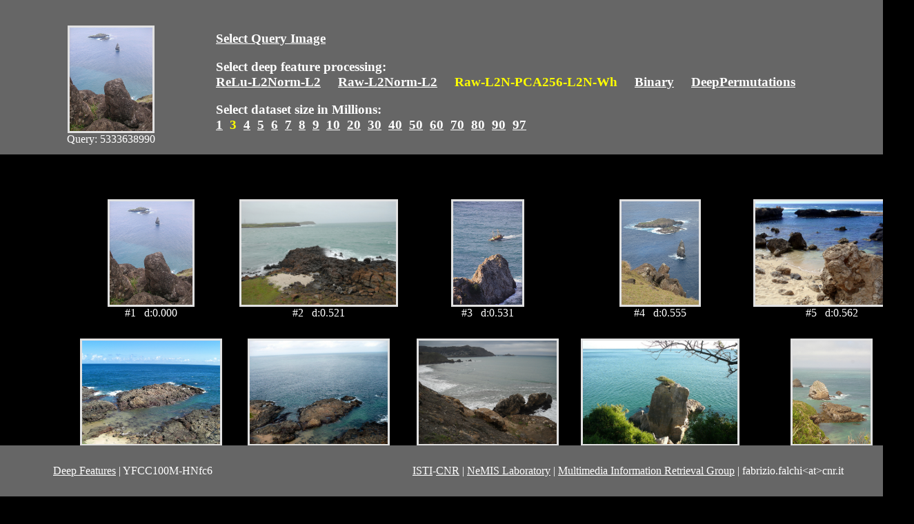

--- FILE ---
content_type: text/html
request_url: http://deepfeatures.org/YFCC100M/GT/Raw-L2N-PCA256-L2N-Wh/3/5333638990.html
body_size: 7587
content:
<HTML>
<HEAD>
<TITLE>YFCC100M Deep Features</TITLE>
<STYLE>
 img {
	max-height: 150px;
	max-width: 250px;
	object-fit: cover;
	border:3px solid rgb(225,225,225);
}
td {
	vertical-align:bottom;
	height:200px;
	text-align:center;
	color:white;
}
div#fixedheader {
	position:fixed;
	top:0px;
	left:0px;
		width:100%;
		color:#EEE;
		background:#666;
		padding:10px;
}
div#fixedfooter {
		position:fixed;
		bottom:0px;
	left:0px;
	width:100%;
	color:#EEE;
	background:#666;
	padding:10px;
}
		body {
		background-color: #000;
		margin:260px 80px 100px 100px;
}
</STYLE>
<script>
(function(i,s,o,g,r,a,m){i['GoogleAnalyticsObject']=r;i[r]=i[r]||function(){
(i[r].q=i[r].q||[]).push(arguments)},i[r].l=1*new Date();a=s.createElement(o),
m=s.getElementsByTagName(o)[0];a.async=1;a.src=g;m.parentNode.insertBefore(a,m)
})(window,document,'script','https://www.google-analytics.com/analytics.js','ga');
ga('create', 'UA-78463613-1', 'auto');
ga('send', 'pageview');
</script>
</HEAD>
<body style="background-color:black; "text="white" link="#FFFFFF" vlink="#FFFFFF" alink="#FFFFFF">
<div id="fixedheader"><table align="left" >
<tr>
<td width="300">
<a href="https://flic.kr/p/98ji3W">
<img src="https://s3-us-west-2.amazonaws.com/multimedia-commons/data/images/5b2/2c7/5b22c718b84353f76887043cca9dc5e.jpg"title="hash: 5b22c718b84353f76887043cca9dc5e"></a><br>Query: 5333638990<br>
</td>
<td width="990" style="vertical-align:bottom">
<h3 align="left" >
<a href="home.html">Select Query Image</a>
</h3>
<h3 align="left">
Select deep feature processing:<br>
<a href="../../ReLu-L2Norm-L2/3/5333638990.html">ReLu-L2Norm-L2</a>
&nbsp;&nbsp;&nbsp;
<a href="../../Raw-L2Norm-L2/3/5333638990.html">Raw-L2Norm-L2</a>
&nbsp;&nbsp;&nbsp;
<font color="yellow">Raw-L2N-PCA256-L2N-Wh</font>
&nbsp;&nbsp;&nbsp;
<a href="../../Binary/3/5333638990.html">Binary</a>
&nbsp;&nbsp;&nbsp;
<a href="../../DeepPermutations/3/5333638990.html">DeepPermutations</a>
&nbsp;&nbsp;&nbsp;
</h3
<hr>
<h3 align="left" >
Select dataset size in Millions:<br>
<a href="../1/5333638990.html">1</a>&nbsp;
<font color="yellow">3&nbsp;
</font><a href="../4/5333638990.html">4</a>&nbsp;
<a href="../5/5333638990.html">5</a>&nbsp;
<a href="../6/5333638990.html">6</a>&nbsp;
<a href="../7/5333638990.html">7</a>&nbsp;
<a href="../8/5333638990.html">8</a>&nbsp;
<a href="../9/5333638990.html">9</a>&nbsp;
<a href="../10/5333638990.html">10</a>&nbsp;
<a href="../20/5333638990.html">20</a>&nbsp;
<a href="../30/5333638990.html">30</a>&nbsp;
<a href="../40/5333638990.html">40</a>&nbsp;
<a href="../50/5333638990.html">50</a>&nbsp;
<a href="../60/5333638990.html">60</a>&nbsp;
<a href="../70/5333638990.html">70</a>&nbsp;
<a href="../80/5333638990.html">80</a>&nbsp;
<a href="../90/5333638990.html">90</a>&nbsp;
<a href="../97/5333638990.html">97</a>&nbsp;
</h3></td>
</tr>
</table>
</div>
<table align="center">
<tr>
</tr>
<tr>
<td><a href="https://flic.kr/p/98ji3W"><img src="https://s3-us-west-2.amazonaws.com/multimedia-commons/data/images/5b2/2c7/5b22c718b84353f76887043cca9dc5e.jpg" title=" id:5333638990
hash: 5b22c718b84353f76887043cca9dc5e"0.0"></a><br>#1&nbsp;&nbsp; d:0.000</td>
<td><a href="https://flic.kr/p/6NxDpP"><img src="https://s3-us-west-2.amazonaws.com/multimedia-commons/data/images/842/23e/84223e97212cfed9784f473a7155ddc.jpg" title=" id:3808516977
hash: 84223e97212cfed9784f473a7155ddc"0.5213525891304016"></a><br>#2&nbsp;&nbsp; d:0.521</td>
<td><a href="https://flic.kr/p/cvPzHN"><img src="https://s3-us-west-2.amazonaws.com/multimedia-commons/data/images/18f/363/18f363e33771e653aad5455177de5438.jpg" title=" id:7557386532
hash: 18f363e33771e653aad5455177de5438"0.5313647985458374"></a><br>#3&nbsp;&nbsp; d:0.531</td>
<td><a href="https://flic.kr/p/6YuQQn"><img src="https://s3-us-west-2.amazonaws.com/multimedia-commons/data/images/293/679/2936796388b6b283b8e6aefcfdd5c116.jpg" title=" id:3921135029
hash: 2936796388b6b283b8e6aefcfdd5c116"0.5549365878105164"></a><br>#4&nbsp;&nbsp; d:0.555</td>
<td><a href="https://flic.kr/p/8eCWh8"><img src="https://s3-us-west-2.amazonaws.com/multimedia-commons/data/images/8a9/df2/8a9df227fff47062f9bc47f0925ca0.jpg" title=" id:4748818447
hash: 8a9df227fff47062f9bc47f0925ca0"0.5616552829742432"></a><br>#5&nbsp;&nbsp; d:0.562</td>
</tr>
<tr>
<td><a href="https://flic.kr/p/5bVPMd"><img src="https://s3-us-west-2.amazonaws.com/multimedia-commons/data/images/15d/a1d/15da1d416470adfaefb9a6b86c363ecc.jpg" title=" id:2749093698
hash: 15da1d416470adfaefb9a6b86c363ecc"0.5640785694122314"></a><br>#6&nbsp;&nbsp; d:0.564</td>
<td><a href="https://flic.kr/p/9T7JWD"><img src="https://s3-us-west-2.amazonaws.com/multimedia-commons/data/images/d49/f37/d49f3793be8663cf115dbaafdfca46.jpg" title=" id:5829310569
hash: d49f3793be8663cf115dbaafdfca46"0.5647925734519958"></a><br>#7&nbsp;&nbsp; d:0.565</td>
<td><a href="https://flic.kr/p/7s3NYj"><img src="https://s3-us-west-2.amazonaws.com/multimedia-commons/data/images/eb8/439/eb843995aea54abe2808341b011204d.jpg" title=" id:4232917738
hash: eb843995aea54abe2808341b011204d"0.5655056238174438"></a><br>#8&nbsp;&nbsp; d:0.566</td>
<td><a href="https://flic.kr/p/emwwtB"><img src="https://s3-us-west-2.amazonaws.com/multimedia-commons/data/images/e7a/48b/e7a48b79144c24256f4f6c391773dc21.jpg" title=" id:8764923785
hash: e7a48b79144c24256f4f6c391773dc21"0.5695477724075317"></a><br>#9&nbsp;&nbsp; d:0.570</td>
<td><a href="https://flic.kr/p/avz7B"><img src="https://s3-us-west-2.amazonaws.com/multimedia-commons/data/images/80a/460/80a460591e9e4f1e7372d45995b5e28.jpg" title=" id:107618107
hash: 80a460591e9e4f1e7372d45995b5e28"0.5700374245643616"></a><br>#10&nbsp;&nbsp; d:0.570</td>
</tr>
<tr>
<td><a href="https://flic.kr/p/4umJvs"><img src="https://s3-us-west-2.amazonaws.com/multimedia-commons/data/images/406/8f8/4068f87cfec87bf25bdf61c7b36f5d9.jpg" title=" id:2289977428
hash: 4068f87cfec87bf25bdf61c7b36f5d9"0.5703092813491821"></a><br>#11&nbsp;&nbsp; d:0.570</td>
<td><a href="https://flic.kr/p/aDAfJr"><img src="https://s3-us-west-2.amazonaws.com/multimedia-commons/data/images/bb1/36e/bb136e487ac35aa7846fa8b42b27638.jpg" title=" id:6332604629
hash: bb136e487ac35aa7846fa8b42b27638"0.5717207789421082"></a><br>#12&nbsp;&nbsp; d:0.572</td>
<td><a href="https://flic.kr/p/chH8QS"><img src="https://s3-us-west-2.amazonaws.com/multimedia-commons/data/images/ea2/9e8/ea29e86f6bfa8e20f94f324f4329a5.jpg" title=" id:7409014358
hash: ea29e86f6bfa8e20f94f324f4329a5"0.5724252462387085"></a><br>#13&nbsp;&nbsp; d:0.572</td>
<td><a href="https://flic.kr/p/coGsT5"><img src="https://s3-us-west-2.amazonaws.com/multimedia-commons/data/images/b9c/c8a/b9cc8a8e5a6bb71a256294294383706e.jpg" title=" id:7476782266
hash: b9cc8a8e5a6bb71a256294294383706e"0.5725876688957214"></a><br>#14&nbsp;&nbsp; d:0.573</td>
<td><a href="https://flic.kr/p/cBgnyQ"><img src="https://s3-us-west-2.amazonaws.com/multimedia-commons/data/images/d87/064/d87064825598a459a6ea1f2a3e373a.jpg" title=" id:7619001036
hash: d87064825598a459a6ea1f2a3e373a"0.5735613703727722"></a><br>#15&nbsp;&nbsp; d:0.574</td>
</tr>
<tr>
<td><a href="https://flic.kr/p/b72ZEX"><img src="https://s3-us-west-2.amazonaws.com/multimedia-commons/data/images/dcd/3b1/dcd3b160c298d2cc9638320d13340a4.jpg" title=" id:6631855775
hash: dcd3b160c298d2cc9638320d13340a4"0.5742635726928711"></a><br>#16&nbsp;&nbsp; d:0.574</td>
<td><a href="https://flic.kr/p/64QHQf"><img src="https://s3-us-west-2.amazonaws.com/multimedia-commons/data/images/7a2/7da/7a27daf76394939a2c887f468355d680.jpg" title=" id:3325239426
hash: 7a27daf76394939a2c887f468355d680"0.5752344131469727"></a><br>#17&nbsp;&nbsp; d:0.575</td>
<td><a href="https://flic.kr/p/cu8HTb"><img src="https://s3-us-west-2.amazonaws.com/multimedia-commons/data/images/a6b/619/a6b619dc9ff82257b84ef97e6799c6b6.jpg" title=" id:7538293012
hash: a6b619dc9ff82257b84ef97e6799c6b6"0.5755577087402344"></a><br>#18&nbsp;&nbsp; d:0.576</td>
<td><a href="https://flic.kr/p/fG6dCk"><img src="https://s3-us-west-2.amazonaws.com/multimedia-commons/data/images/5b2/5dc/5b25dc923e1b538da7c8097dbc1b6aa.jpg" title=" id:9642672627
hash: 5b25dc923e1b538da7c8097dbc1b6aa"0.5755577087402344"></a><br>#19&nbsp;&nbsp; d:0.576</td>
<td><a href="https://flic.kr/p/5X7xyW"><img src="https://s3-us-west-2.amazonaws.com/multimedia-commons/data/images/24b/569/24b569a01629fe27cdfa9299f11e40b8.jpg" title=" id:3249111218
hash: 24b569a01629fe27cdfa9299f11e40b8"0.577171266078949"></a><br>#20&nbsp;&nbsp; d:0.577</td>
</tr>
<tr>
<td><a href="https://flic.kr/p/9fYEnr"><img src="https://s3-us-west-2.amazonaws.com/multimedia-commons/data/images/a68/190/a68190d220f59c3a90cef2639bae4f63.jpg" title=" id:5420340435
hash: a68190d220f59c3a90cef2639bae4f63"0.5820916295051575"></a><br>#21&nbsp;&nbsp; d:0.582</td>
<td><a href="https://flic.kr/p/6LGrDn"><img src="https://s3-us-west-2.amazonaws.com/multimedia-commons/data/images/d1a/64d/d1a64d5c8be090b7322d5bde844df4b.jpg" title=" id:3787600411
hash: d1a64d5c8be090b7322d5bde844df4b"0.5821981430053711"></a><br>#22&nbsp;&nbsp; d:0.582</td>
<td><a href="https://flic.kr/p/cn3ePb"><img src="https://s3-us-west-2.amazonaws.com/multimedia-commons/data/images/b8f/57b/b8f57bf747bc6f5e13de64d635277f9e.jpg" title=" id:7458007556
hash: b8f57bf747bc6f5e13de64d635277f9e"0.5831558108329773"></a><br>#23&nbsp;&nbsp; d:0.583</td>
<td><a href="https://flic.kr/p/gnMW5d"><img src="https://s3-us-west-2.amazonaws.com/multimedia-commons/data/images/fa9/9d6/fa99d6c523cea8f3071e91e29daa22c.jpg" title=" id:10091959876
hash: fa99d6c523cea8f3071e91e29daa22c"0.5900260210037231"></a><br>#24&nbsp;&nbsp; d:0.590</td>
<td><a href="https://flic.kr/p/zPdp1"><img src="https://s3-us-west-2.amazonaws.com/multimedia-commons/data/images/174/e89/174e895c852c5dee06fc7a683609678.jpg" title=" id:382656334
hash: 174e895c852c5dee06fc7a683609678"0.590761125087738"></a><br>#25&nbsp;&nbsp; d:0.591</td>
</tr>
<tr>
<td><a href="https://flic.kr/p/7dsk5N"><img src="https://s3-us-west-2.amazonaws.com/multimedia-commons/data/images/abe/c23/abec234f92f3fc2cf4fc111dcdb9bb.jpg" title=" id:4079075666
hash: abec234f92f3fc2cf4fc111dcdb9bb"0.590761125087738"></a><br>#26&nbsp;&nbsp; d:0.591</td>
<td><a href="https://flic.kr/p/6NYh5M"><img src="https://s3-us-west-2.amazonaws.com/multimedia-commons/data/images/2c3/147/2c314755b3f075e9e582bf39d2b8d58b.jpg" title=" id:3813323029
hash: 2c314755b3f075e9e582bf39d2b8d58b"0.5912331938743591"></a><br>#27&nbsp;&nbsp; d:0.591</td>
<td><a href="https://flic.kr/p/32MNB8"><img src="https://s3-us-west-2.amazonaws.com/multimedia-commons/data/images/eea/a14/eeaa1459749ce08ea3a6bcef25f4d14.jpg" title=" id:1332966853
hash: eeaa1459749ce08ea3a6bcef25f4d14"0.5914953351020813"></a><br>#28&nbsp;&nbsp; d:0.591</td>
<td><a href="https://flic.kr/p/i9NAyD"><img src="https://s3-us-west-2.amazonaws.com/multimedia-commons/data/images/16d/991/16d9914e3e0413d1cc6fd62eab2a0f5.jpg" title=" id:11257688445
hash: 16d9914e3e0413d1cc6fd62eab2a0f5"0.5929609537124634"></a><br>#29&nbsp;&nbsp; d:0.593</td>
<td><a href="https://flic.kr/p/5aYoZG"><img src="https://s3-us-west-2.amazonaws.com/multimedia-commons/data/images/be7/6c7/be76c759c2bceffb6c5b64f0b645954.jpg" title=" id:2738279162
hash: be76c759c2bceffb6c5b64f0b645954"0.5935357809066772"></a><br>#30&nbsp;&nbsp; d:0.594</td>
</tr>
<tr>
<td><a href="https://flic.kr/p/co9LZL"><img src="https://s3-us-west-2.amazonaws.com/multimedia-commons/data/images/671/bab/671bab744f6422a778fde72f87bbf20.jpg" title=" id:7470599622
hash: 671bab744f6422a778fde72f87bbf20"0.5939012765884399"></a><br>#31&nbsp;&nbsp; d:0.594</td>
<td><a href="https://flic.kr/p/8WVFLg"><img src="https://s3-us-west-2.amazonaws.com/multimedia-commons/data/images/4e2/5fe/4e25fe3cf1db39dd7348d0a5396b9bde.jpg" title=" id:5216062859
hash: 4e25fe3cf1db39dd7348d0a5396b9bde"0.5947879552841187"></a><br>#32&nbsp;&nbsp; d:0.595</td>
<td><a href="https://flic.kr/p/caRF3b"><img src="https://s3-us-west-2.amazonaws.com/multimedia-commons/data/images/6af/ae9/6afae9fdb3912c2358651485de59c3.jpg" title=" id:7331464722
hash: 6afae9fdb3912c2358651485de59c3"0.5954651236534119"></a><br>#33&nbsp;&nbsp; d:0.595</td>
<td><a href="https://flic.kr/p/a1XRfn"><img src="https://s3-us-west-2.amazonaws.com/multimedia-commons/data/images/16b/432/16b4325b678fc0ba574356a67496f14a.jpg" title=" id:5918107741
hash: 16b4325b678fc0ba574356a67496f14a"0.5967132449150085"></a><br>#34&nbsp;&nbsp; d:0.597</td>
<td><a href="https://flic.kr/p/iJDmg4"><img src="https://s3-us-west-2.amazonaws.com/multimedia-commons/data/images/dcd/453/dcd453d657c8bb046302f398fc03921.jpg" title=" id:11640645185
hash: dcd453d657c8bb046302f398fc03921"0.5968691110610962"></a><br>#35&nbsp;&nbsp; d:0.597</td>
</tr>
<tr>
<td><a href="https://flic.kr/p/f4KHUo"><img src="https://s3-us-west-2.amazonaws.com/multimedia-commons/data/images/9f1/844/9f1844c79535e981e926df3d964b47.jpg" title=" id:9231475018
hash: 9f1844c79535e981e926df3d964b47"0.5970768332481384"></a><br>#36&nbsp;&nbsp; d:0.597</td>
<td><a href="https://flic.kr/p/8fbzic"><img src="https://s3-us-west-2.amazonaws.com/multimedia-commons/data/images/fa5/6d9/fa56d99a13b199c9b7906b99ac32d2ad.jpg" title=" id:4754991449
hash: fa56d99a13b199c9b7906b99ac32d2ad"0.5974920392036438"></a><br>#37&nbsp;&nbsp; d:0.597</td>
<td><a href="https://flic.kr/p/anhVgK"><img src="https://s3-us-west-2.amazonaws.com/multimedia-commons/data/images/4b4/e57/4b4e577976bd613bbeaa4917d0924e.jpg" title=" id:6148158325
hash: 4b4e577976bd613bbeaa4917d0924e"0.5974920392036438"></a><br>#38&nbsp;&nbsp; d:0.597</td>
<td><a href="https://flic.kr/p/2NGg9B"><img src="https://s3-us-west-2.amazonaws.com/multimedia-commons/data/images/a56/0f7/a560f72c30cce5a0ec196394a83b5b10.jpg" title=" id:1184771023
hash: a560f72c30cce5a0ec196394a83b5b10"0.5978550910949707"></a><br>#39&nbsp;&nbsp; d:0.598</td>
<td><a href="https://flic.kr/p/f12xei"><img src="https://s3-us-west-2.amazonaws.com/multimedia-commons/data/images/47a/49e/47a49e8adb13382c54351a9d8ca56ba.jpg" title=" id:9189294919
hash: 47a49e8adb13382c54351a9d8ca56ba"0.5978550910949707"></a><br>#40&nbsp;&nbsp; d:0.598</td>
</tr>
<tr>
<td><a href="https://flic.kr/p/7PYuBc"><img src="https://s3-us-west-2.amazonaws.com/multimedia-commons/data/images/7f2/49d/7f249dc241ec35fe3262c1a2884118f.jpg" title=" id:4481038425
hash: 7f249dc241ec35fe3262c1a2884118f"0.599046528339386"></a><br>#41&nbsp;&nbsp; d:0.599</td>
<td><a href="https://flic.kr/p/NxQSc"><img src="https://s3-us-west-2.amazonaws.com/multimedia-commons/data/images/db1/ae3/db1ae3bd43b9be037b97bf535edbdc2.jpg" title=" id:526771671
hash: db1ae3bd43b9be037b97bf535edbdc2"0.5998739004135132"></a><br>#42&nbsp;&nbsp; d:0.600</td>
<td><a href="https://flic.kr/p/6NCvQy"><img src="https://s3-us-west-2.amazonaws.com/multimedia-commons/data/images/cd9/88d/cd988d474face4f51c4531524cf19.jpg" title=" id:3809467060
hash: cd988d474face4f51c4531524cf19"0.6007518172264099"></a><br>#43&nbsp;&nbsp; d:0.601</td>
<td><a href="https://flic.kr/p/6qthbJ"><img src="https://s3-us-west-2.amazonaws.com/multimedia-commons/data/images/d39/0bb/d390bbd5d5b1bd9cb3fef9f3c2d3209b.jpg" title=" id:3558702214
hash: d390bbd5d5b1bd9cb3fef9f3c2d3209b"0.6012675762176514"></a><br>#44&nbsp;&nbsp; d:0.601</td>
<td><a href="https://flic.kr/p/2zpsL"><img src="https://s3-us-west-2.amazonaws.com/multimedia-commons/data/images/989/adc/989adc725afe2ca034db73be82e2983.jpg" title=" id:17834116
hash: 989adc725afe2ca034db73be82e2983"0.6013191342353821"></a><br>#45&nbsp;&nbsp; d:0.601</td>
</tr>
<tr>
<td><a href="https://flic.kr/p/a7yWRh"><img src="https://s3-us-west-2.amazonaws.com/multimedia-commons/data/images/fea/dfd/feadfd78035725bdc8f0fdd3039c7.jpg" title=" id:5981537986
hash: feadfd78035725bdc8f0fdd3039c7"0.6017829775810242"></a><br>#46&nbsp;&nbsp; d:0.602</td>
<td><a href="https://flic.kr/p/6sTMp9"><img src="https://s3-us-west-2.amazonaws.com/multimedia-commons/data/images/cf6/e4a/cf6e4a83f3bca19db5317f8fa867a14c.jpg" title=" id:3586116170
hash: cf6e4a83f3bca19db5317f8fa867a14c"0.6020404696464539"></a><br>#47&nbsp;&nbsp; d:0.602</td>
<td><a href="https://flic.kr/p/7tNQCe"><img src="https://s3-us-west-2.amazonaws.com/multimedia-commons/data/images/867/1fe/8671fe9c6217b4ac0dae4ffae93ff59.jpg" title=" id:4252824725
hash: 8671fe9c6217b4ac0dae4ffae93ff59"0.6022464036941528"></a><br>#48&nbsp;&nbsp; d:0.602</td>
<td><a href="https://flic.kr/p/5BxTf8"><img src="https://s3-us-west-2.amazonaws.com/multimedia-commons/data/images/343/baa/343baaec8686298ef72c361830563da6.jpg" title=" id:3027725287
hash: 343baaec8686298ef72c361830563da6"0.6026065945625305"></a><br>#49&nbsp;&nbsp; d:0.603</td>
<td><a href="https://flic.kr/p/dRA6Wc"><img src="https://s3-us-west-2.amazonaws.com/multimedia-commons/data/images/694/7ae/6947ae28d78dab8bfde0d7a25fe95cc1.jpg" title=" id:8437443291
hash: 6947ae28d78dab8bfde0d7a25fe95cc1"0.602760910987854"></a><br>#50&nbsp;&nbsp; d:0.603</td>
</tr>
<tr>
<td><a href="https://flic.kr/p/bKnzHF"><img src="https://s3-us-west-2.amazonaws.com/multimedia-commons/data/images/ee3/11e/ee311e43685c75ff7de82df1c38f065.jpg" title=" id:7054387789
hash: ee311e43685c75ff7de82df1c38f065"0.6028123497962952"></a><br>#51&nbsp;&nbsp; d:0.603</td>
<td><a href="https://flic.kr/p/6ygMdG"><img src="https://s3-us-west-2.amazonaws.com/multimedia-commons/data/images/f66/4c7/f664c7acaaeeb6187a14622bff6bc.jpg" title=" id:3646990508
hash: f664c7acaaeeb6187a14622bff6bc"0.6028637886047363"></a><br>#52&nbsp;&nbsp; d:0.603</td>
<td><a href="https://flic.kr/p/i9NQN1"><img src="https://s3-us-west-2.amazonaws.com/multimedia-commons/data/images/0ae/f54/0aef544858159f63321c1d539613efb.jpg" title=" id:11257736316
hash: 0aef544858159f63321c1d539613efb"0.6037372946739197"></a><br>#53&nbsp;&nbsp; d:0.604</td>
<td><a href="https://flic.kr/p/eUb4ra"><img src="https://s3-us-west-2.amazonaws.com/multimedia-commons/data/images/bf6/d85/bf6d854ab3136d5e73aadd34a5d9dcc.jpg" title=" id:9123058447
hash: bf6d854ab3136d5e73aadd34a5d9dcc"0.6045070290565491"></a><br>#54&nbsp;&nbsp; d:0.605</td>
<td><a href="https://flic.kr/p/7vuQki"><img src="https://s3-us-west-2.amazonaws.com/multimedia-commons/data/images/5ab/aa2/5abaa2cc1ea7d90273480db6e1084e9.jpg" title=" id:4271944719
hash: 5abaa2cc1ea7d90273480db6e1084e9"0.6046608686447144"></a><br>#55&nbsp;&nbsp; d:0.605</td>
</tr>
<tr>
<td><a href="https://flic.kr/p/bmgWPF"><img src="https://s3-us-west-2.amazonaws.com/multimedia-commons/data/images/f65/834/f658344c887583ab1373e2f90aa4aa7.jpg" title=" id:6793008701
hash: f658344c887583ab1373e2f90aa4aa7"0.604763388633728"></a><br>#56&nbsp;&nbsp; d:0.605</td>
<td><a href="https://flic.kr/p/557JHR"><img src="https://s3-us-west-2.amazonaws.com/multimedia-commons/data/images/8df/a9d/8dfa9d6c1d84faaaab57731d9f93c4f7.jpg" title=" id:2672007443
hash: 8dfa9d6c1d84faaaab57731d9f93c4f7"0.6048146486282349"></a><br>#57&nbsp;&nbsp; d:0.605</td>
<td><a href="https://flic.kr/p/8p9LcY"><img src="https://s3-us-west-2.amazonaws.com/multimedia-commons/data/images/c57/bcf/c57bcfa03efefce548f5b2083f2e063.jpg" title=" id:4856486390
hash: c57bcfa03efefce548f5b2083f2e063"0.6048146486282349"></a><br>#58&nbsp;&nbsp; d:0.605</td>
<td><a href="https://flic.kr/p/cAF4ML"><img src="https://s3-us-west-2.amazonaws.com/multimedia-commons/data/images/a5f/c3e/a5fc3e9f1f32c242f4d31c886c0e815.jpg" title=" id:7612307426
hash: a5fc3e9f1f32c242f4d31c886c0e815"0.6052757501602173"></a><br>#59&nbsp;&nbsp; d:0.605</td>
<td><a href="https://flic.kr/p/fZK3br"><img src="https://s3-us-west-2.amazonaws.com/multimedia-commons/data/images/e1d/4d1/e1d4d158dc9bd03cbec1effef8cb.jpg" title=" id:9842432173
hash: e1d4d158dc9bd03cbec1effef8cb"0.6054293513298035"></a><br>#60&nbsp;&nbsp; d:0.605</td>
</tr>
<tr>
<td><a href="https://flic.kr/p/jxMJRe"><img src="https://s3-us-west-2.amazonaws.com/multimedia-commons/data/images/546/058/546058a2615a492b1fe1342ce35b5230.jpg" title=" id:12174157383
hash: 546058a2615a492b1fe1342ce35b5230"0.6055829524993896"></a><br>#61&nbsp;&nbsp; d:0.606</td>
<td><a href="https://flic.kr/p/7bw9Q9"><img src="https://s3-us-west-2.amazonaws.com/multimedia-commons/data/images/a5e/d31/a5ed31c53b216e30b17d66f8be8b2031.jpg" title=" id:4057188632
hash: a5ed31c53b216e30b17d66f8be8b2031"0.605736494064331"></a><br>#62&nbsp;&nbsp; d:0.606</td>
<td><a href="https://flic.kr/p/6wmPGN"><img src="https://s3-us-west-2.amazonaws.com/multimedia-commons/data/images/cd8/c53/cd8c530b3472598d7a0bfd483aeef71.jpg" title=" id:3625341434
hash: cd8c530b3472598d7a0bfd483aeef71"0.6067081093788147"></a><br>#63&nbsp;&nbsp; d:0.607</td>
<td><a href="https://flic.kr/p/8E4jPH"><img src="https://s3-us-west-2.amazonaws.com/multimedia-commons/data/images/f2e/11b/f2e11b71a24362e0eec8a469affc282b.jpg" title=" id:5025172879
hash: f2e11b71a24362e0eec8a469affc282b"0.6067591905593872"></a><br>#64&nbsp;&nbsp; d:0.607</td>
<td><a href="https://flic.kr/p/kxCcr"><img src="https://s3-us-west-2.amazonaws.com/multimedia-commons/data/images/f1f/e31/f1fe31878b6cc77c4363eb67bd5b4225.jpg" title=" id:221183663
hash: f1fe31878b6cc77c4363eb67bd5b4225"0.6070145964622498"></a><br>#65&nbsp;&nbsp; d:0.607</td>
</tr>
<tr>
<td><a href="https://flic.kr/p/7RTSue"><img src="https://s3-us-west-2.amazonaws.com/multimedia-commons/data/images/e32/a9c/e32a9c537f77fe842dd991297ce283c.jpg" title=" id:4502769461
hash: e32a9c537f77fe842dd991297ce283c"0.6074740886688232"></a><br>#66&nbsp;&nbsp; d:0.607</td>
<td><a href="https://flic.kr/p/7YZPTS"><img src="https://s3-us-west-2.amazonaws.com/multimedia-commons/data/images/b37/bd5/b37bd5c43129215c5ae1b1eded50ec31.jpg" title=" id:4583146884
hash: b37bd5c43129215c5ae1b1eded50ec31"0.6079331636428833"></a><br>#67&nbsp;&nbsp; d:0.608</td>
<td><a href="https://flic.kr/p/f9jrre"><img src="https://s3-us-west-2.amazonaws.com/multimedia-commons/data/images/45d/c55/45dc5559b79adef859fe2ae75c65cf97.jpg" title=" id:9283124299
hash: 45dc5559b79adef859fe2ae75c65cf97"0.6083409786224365"></a><br>#68&nbsp;&nbsp; d:0.608</td>
<td><a href="https://flic.kr/p/6gKoQc"><img src="https://s3-us-west-2.amazonaws.com/multimedia-commons/data/images/f92/fcc/f92fcc94f919e8741f4f2ad9d48e3e.jpg" title=" id:3459997899
hash: f92fcc94f919e8741f4f2ad9d48e3e"0.608799397945404"></a><br>#69&nbsp;&nbsp; d:0.609</td>
<td><a href="https://flic.kr/p/dPMDPU"><img src="https://s3-us-west-2.amazonaws.com/multimedia-commons/data/images/4af/747/4af747f861b3d95601baf7a3b74c667.jpg" title=" id:8417063814
hash: 4af747f861b3d95601baf7a3b74c667"0.6089521646499634"></a><br>#70&nbsp;&nbsp; d:0.609</td>
</tr>
<tr>
<td><a href="https://flic.kr/p/a9Ag7r"><img src="https://s3-us-west-2.amazonaws.com/multimedia-commons/data/images/c65/b44/c65b442a2a88ac683891a337c4b7a.jpg" title=" id:6004427521
hash: c65b442a2a88ac683891a337c4b7a"0.6092575192451477"></a><br>#71&nbsp;&nbsp; d:0.609</td>
<td><a href="https://flic.kr/p/dg1KdU"><img src="https://s3-us-west-2.amazonaws.com/multimedia-commons/data/images/6f0/e84/6f0e84bf5a2f44d9db5a62e330acd.jpg" title=" id:8046174056
hash: 6f0e84bf5a2f44d9db5a62e330acd"0.6092575192451477"></a><br>#72&nbsp;&nbsp; d:0.609</td>
<td><a href="https://flic.kr/p/iqE97D"><img src="https://s3-us-west-2.amazonaws.com/multimedia-commons/data/images/b71/279/b71279e768e930c7263d408d6ab6b681.jpg" title=" id:11437102513
hash: b71279e768e930c7263d408d6ab6b681"0.6095627546310425"></a><br>#73&nbsp;&nbsp; d:0.610</td>
<td><a href="https://flic.kr/p/77cq77"><img src="https://s3-us-west-2.amazonaws.com/multimedia-commons/data/images/dc8/eab/dc8eabc2e95b599da0b1b63ad80b3c2.jpg" title=" id:4008266906
hash: dc8eabc2e95b599da0b1b63ad80b3c2"0.6099186539649963"></a><br>#74&nbsp;&nbsp; d:0.610</td>
<td><a href="https://flic.kr/p/jjPHpS"><img src="https://s3-us-west-2.amazonaws.com/multimedia-commons/data/images/1b7/977/1b7977552b6247403d6ec3a38230bb57.jpg" title=" id:12027428324
hash: 1b7977552b6247403d6ec3a38230bb57"0.6100202798843384"></a><br>#75&nbsp;&nbsp; d:0.610</td>
</tr>
<tr>
<td><a href="https://flic.kr/p/95ZpgQ"><img src="https://s3-us-west-2.amazonaws.com/multimedia-commons/data/images/172/bfd/172bfdc684e87de18ed940eb9294332.jpg" title=" id:5307319802
hash: 172bfdc684e87de18ed940eb9294332"0.6103250980377197"></a><br>#76&nbsp;&nbsp; d:0.610</td>
<td><a href="https://flic.kr/p/7Nq4JY"><img src="https://s3-us-west-2.amazonaws.com/multimedia-commons/data/images/245/c68/245c683f417e56d7f65a0c983af7877.jpg" title=" id:4463394696
hash: 245c683f417e56d7f65a0c983af7877"0.6105790138244629"></a><br>#77&nbsp;&nbsp; d:0.611</td>
<td><a href="https://flic.kr/p/5mSUuX"><img src="https://s3-us-west-2.amazonaws.com/multimedia-commons/data/images/4e9/6d8/4e96d8b865e2803528b652c07ec31.jpg" title=" id:2861689199
hash: 4e96d8b865e2803528b652c07ec31"0.6106297969818115"></a><br>#78&nbsp;&nbsp; d:0.611</td>
<td><a href="https://flic.kr/p/7tYhVh"><img src="https://s3-us-west-2.amazonaws.com/multimedia-commons/data/images/d6b/27d/d6b27d77d98e7dfdf674a7bb9c0152.jpg" title=" id:4254669186
hash: d6b27d77d98e7dfdf674a7bb9c0152"0.6107820868492126"></a><br>#79&nbsp;&nbsp; d:0.611</td>
<td><a href="https://flic.kr/p/gcFgZN"><img src="https://s3-us-west-2.amazonaws.com/multimedia-commons/data/images/c6c/fe4/c6cfe497c46f2da95dc9ca91f124.jpg" title=" id:9977496156
hash: c6cfe497c46f2da95dc9ca91f124"0.6108328104019165"></a><br>#80&nbsp;&nbsp; d:0.611</td>
</tr>
<tr>
<td><a href="https://flic.kr/p/9XQSYR"><img src="https://s3-us-west-2.amazonaws.com/multimedia-commons/data/images/254/5d3/2545d3860df9469606db88bf54ac082.jpg" title=" id:5882798297
hash: 2545d3860df9469606db88bf54ac082"0.610934317111969"></a><br>#81&nbsp;&nbsp; d:0.611</td>
<td><a href="https://flic.kr/p/7Spy4S"><img src="https://s3-us-west-2.amazonaws.com/multimedia-commons/data/images/7fc/d80/7fcd805c14c39df511185ffe1896cf.jpg" title=" id:4508560856
hash: 7fcd805c14c39df511185ffe1896cf"0.6110865473747253"></a><br>#82&nbsp;&nbsp; d:0.611</td>
<td><a href="https://flic.kr/p/c7uvYE"><img src="https://s3-us-west-2.amazonaws.com/multimedia-commons/data/images/1c3/9a8/1c39a8e397cefb770b6f46f9fe3d5f3.jpg" title=" id:7293387402
hash: 1c39a8e397cefb770b6f46f9fe3d5f3"0.6114922165870667"></a><br>#83&nbsp;&nbsp; d:0.611</td>
<td><a href="https://flic.kr/p/kn7knb"><img src="https://s3-us-west-2.amazonaws.com/multimedia-commons/data/images/31c/7f3/31c7f3c49b8c10cf4e43c2383f6bc98.jpg" title=" id:12709660824
hash: 31c7f3c49b8c10cf4e43c2383f6bc98"0.6115936040878296"></a><br>#84&nbsp;&nbsp; d:0.612</td>
<td><a href="https://flic.kr/p/9XWHMk"><img src="https://s3-us-west-2.amazonaws.com/multimedia-commons/data/images/9ed/846/9ed846a1f1a444b3672e1d942794dc7e.jpg" title=" id:5883938025
hash: 9ed846a1f1a444b3672e1d942794dc7e"0.6117456555366516"></a><br>#85&nbsp;&nbsp; d:0.612</td>
</tr>
<tr>
<td><a href="https://flic.kr/p/chGy8m"><img src="https://s3-us-west-2.amazonaws.com/multimedia-commons/data/images/b8c/aea/b8caea9339108387266abb31079e37f.jpg" title=" id:7408900938
hash: b8caea9339108387266abb31079e37f"0.6121003031730652"></a><br>#86&nbsp;&nbsp; d:0.612</td>
<td><a href="https://flic.kr/p/6sf6Ha"><img src="https://s3-us-west-2.amazonaws.com/multimedia-commons/data/images/f8d/e77/f8de773230d7e961dffb753dd8b44c2.jpg" title=" id:3578763511
hash: f8de773230d7e961dffb753dd8b44c2"0.6125559210777283"></a><br>#87&nbsp;&nbsp; d:0.613</td>
<td><a href="https://flic.kr/p/bbDY5"><img src="https://s3-us-west-2.amazonaws.com/multimedia-commons/data/images/664/d98/664d989ffd9f76c4d039c198d8cb2844.jpg" title=" id:115243800
hash: 664d989ffd9f76c4d039c198d8cb2844"0.6127583384513855"></a><br>#88&nbsp;&nbsp; d:0.613</td>
<td><a href="https://flic.kr/p/58D2TS"><img src="https://s3-us-west-2.amazonaws.com/multimedia-commons/data/images/608/0a0/6080a0e2952ae720d7e317327929b810.jpg" title=" id:2711868060
hash: 6080a0e2952ae720d7e317327929b810"0.613061785697937"></a><br>#89&nbsp;&nbsp; d:0.613</td>
<td><a href="https://flic.kr/p/6GP2AG"><img src="https://s3-us-west-2.amazonaws.com/multimedia-commons/data/images/556/a64/556a641399a891e05bd36991ef587.jpg" title=" id:3743619320
hash: 556a641399a891e05bd36991ef587"0.6131123304367065"></a><br>#90&nbsp;&nbsp; d:0.613</td>
</tr>
<tr>
<td><a href="https://flic.kr/p/5ZYReV"><img src="https://s3-us-west-2.amazonaws.com/multimedia-commons/data/images/158/19f/15819f207661625bf8de33176fd4af.jpg" title=" id:3281559259
hash: 15819f207661625bf8de33176fd4af"0.6132134795188904"></a><br>#91&nbsp;&nbsp; d:0.613</td>
<td><a href="https://flic.kr/p/87w6U3"><img src="https://s3-us-west-2.amazonaws.com/multimedia-commons/data/images/dca/73c/dca73c6e8bac4dba7f282de23cbd24.jpg" title=" id:4668269550
hash: dca73c6e8bac4dba7f282de23cbd24"0.6133145689964294"></a><br>#92&nbsp;&nbsp; d:0.613</td>
<td><a href="https://flic.kr/p/cwHQzW"><img src="https://s3-us-west-2.amazonaws.com/multimedia-commons/data/images/96f/519/96f519972f1beb84ac8dbebf23c3235.jpg" title=" id:7567582360
hash: 96f519972f1beb84ac8dbebf23c3235"0.6135672330856323"></a><br>#93&nbsp;&nbsp; d:0.614</td>
<td><a href="https://flic.kr/p/5hjorr"><img src="https://s3-us-west-2.amazonaws.com/multimedia-commons/data/images/69d/e92/69de927ed3ce02860e4fed582f56095.jpg" title=" id:2810078507
hash: 69de927ed3ce02860e4fed582f56095"0.614425539970398"></a><br>#94&nbsp;&nbsp; d:0.614</td>
<td><a href="https://flic.kr/p/a4mZVt"><img src="https://s3-us-west-2.amazonaws.com/multimedia-commons/data/images/5cd/02d/5cd02d28c035472a5857d5b3887d4c2.jpg" title=" id:5945257489
hash: 5cd02d28c035472a5857d5b3887d4c2"0.6146273016929626"></a><br>#95&nbsp;&nbsp; d:0.615</td>
</tr>
<tr>
<td><a href="https://flic.kr/p/a8hpK4"><img src="https://s3-us-west-2.amazonaws.com/multimedia-commons/data/images/ce0/b1a/ce0b1a53157fb3d9a66e3b985d7a133.jpg" title=" id:5989628045
hash: ce0b1a53157fb3d9a66e3b985d7a133"0.6150307059288025"></a><br>#96&nbsp;&nbsp; d:0.615</td>
<td><a href="https://flic.kr/p/fUiubK"><img src="https://s3-us-west-2.amazonaws.com/multimedia-commons/data/images/fb6/cf9/fb6cf9714279fa15be01d5af73f5029.jpg" title=" id:9780864263
hash: fb6cf9714279fa15be01d5af73f5029"0.6150810718536377"></a><br>#97&nbsp;&nbsp; d:0.615</td>
<td><a href="https://flic.kr/p/emhi9o"><img src="https://s3-us-west-2.amazonaws.com/multimedia-commons/data/images/29d/467/29d46712cf777eecd1ee273d6dee325f.jpg" title=" id:8762147370
hash: 29d46712cf777eecd1ee273d6dee325f"0.6155345439910889"></a><br>#98&nbsp;&nbsp; d:0.616</td>
<td><a href="https://flic.kr/p/2ZbFkq"><img src="https://s3-us-west-2.amazonaws.com/multimedia-commons/data/images/bbf/3f6/bbf3f6c4ca627f136dd4d9c62d5072.jpg" title=" id:1303480482
hash: bbf3f6c4ca627f136dd4d9c62d5072"0.6155849099159241"></a><br>#99&nbsp;&nbsp; d:0.616</td>
<td><a href="https://flic.kr/p/mvhD3e"><img src="https://s3-us-west-2.amazonaws.com/multimedia-commons/data/images/843/a46/843a468dfe6cd117d228c2f92323b54f.jpg" title=" id:13458560133
hash: 843a468dfe6cd117d228c2f92323b54f"0.6156855821609497"></a><br>#100&nbsp;&nbsp; d:0.616</td>
</tr>
</table>
<div id="fixedfooter" align="center">
<table style="height=50px;"  width="90%">
<tr>
<td style="text-align:left;height:50px;vertical-align:middle;"><a href="http://www.deepfeatures.org">Deep Features</a> | YFCC100M-HNfc6<br>
</td>
<td style="text-align:right;height:50px;vertical-align:middle;">
<a href="http://www.isti.cnr.it">ISTI</a>-<a href="http://www.cnr.it">CNR</a> |
<a href="http://www.nemis.isti.cnr.it">NeMIS Laboratory</a> |
<a href="http://nemis.isti.cnr.it/groups/multimedia-information-retrieval">Multimedia Information Retrieval Group</a> |
fabrizio.falchi&lt;at&gt;cnr.it</td>
</tr>
</table>
</div>
</body>
</HTML>
